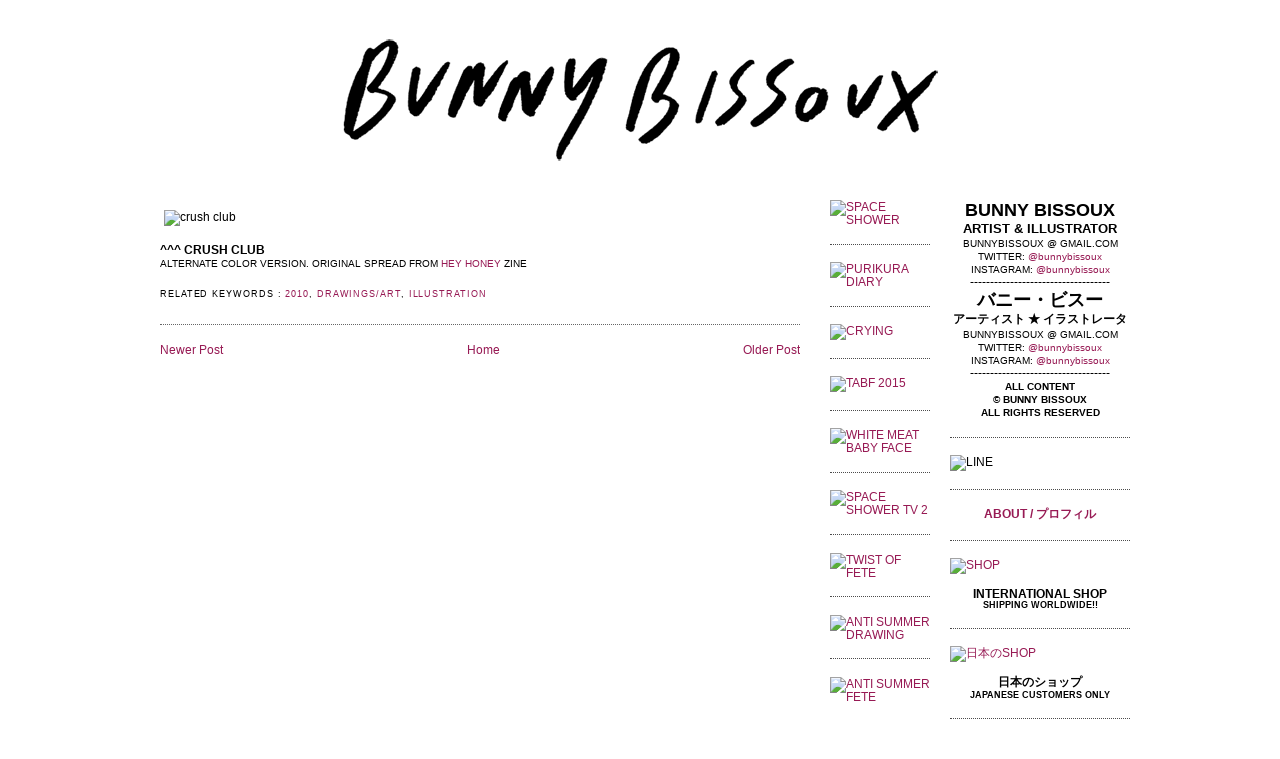

--- FILE ---
content_type: text/html; charset=UTF-8
request_url: http://www.bunnybissouxart.com/2010/10/crush-club-alternate-color-version.html
body_size: 11602
content:
<!DOCTYPE html>
<html xmlns='http://www.w3.org/1999/xhtml' xmlns:b='http://www.google.com/2005/gml/b' xmlns:data='http://www.google.com/2005/gml/data' xmlns:expr='http://www.google.com/2005/gml/expr'>
<head>
<link href='https://www.blogger.com/static/v1/widgets/55013136-widget_css_bundle.css' rel='stylesheet' type='text/css'/>
<meta content='text/html; charset=UTF-8' http-equiv='Content-Type'/>
<meta content='blogger' name='generator'/>
<link href='http://www.bunnybissouxart.com/favicon.ico' rel='icon' type='image/x-icon'/>
<link href='http://www.bunnybissouxart.com/2010/10/crush-club-alternate-color-version.html' rel='canonical'/>
<!--Can't find substitution for tag [blog.ieCssRetrofitLinks]-->
<link href='http://www.wonderleague.co.uk/cc.jpg' rel='image_src'/>
<meta content='http://www.bunnybissouxart.com/2010/10/crush-club-alternate-color-version.html' property='og:url'/>
<meta content='BUNNY BISSOUX ART' property='og:title'/>
<meta content='  ^^^ CRUSH CLUB  ALTERNATE COLOR VERSION. ORIGINAL SPREAD FROM HEY HONEY  ZINE' property='og:description'/>
<meta content='https://lh3.googleusercontent.com/blogger_img_proxy/AEn0k_uyMYefvNLr0yhVE7TeQAOt4y1YXbZg7wzS324_RoTANMvFtdONw5xdWF-SE9D1mABx3jPgfr5EVvs07ba-78Z8_OghezcDxQ=w1200-h630-p-k-no-nu' property='og:image'/>
<title>BUNNY BISSOUX ART</title>
<style id='page-skin-1' type='text/css'><!--
/*
-----------------------------------------------
Blogger Template Style
Name:		Minibox
Designer:	James William
URL:		www.2600degrees.com
Date:		26 May 2008
Based on:	Minima
By:			Douglas Bowman
Of:			www.stopdesign.com
----------------------------------------------- */
/* Variable definitions
====================
<Variable name="bgcolor" description="Page Background Color"
type="color" default="#135">
<Variable name="textcolor" description="Text Color"
type="color" default="#ccc">
<Variable name="linkcolor" description="Link Color"
type="color" default="#9bd">
<Variable name="pagetitlecolor" description="Title Color"
type="color" default="#eee">
<Variable name="descriptioncolor" description="Blog Description Color"
type="color" default="#79b">
<Variable name="titlecolor" description="Post Title Color"
type="color" default="#fc6">
<Variable name="bordercolor" description="Border Color"
type="color" default="#468">
<Variable name="sidebarcolor" description="Sidebar Title Color"
type="color" default="#579">
<Variable name="sidebartextcolor" description="Sidebar Text Color"
type="color" default="#ccc">
<Variable name="visitedlinkcolor" description="Visited Link Color"
type="color" default="#a7a">
<Variable name="bodyfont" description="Text Font"
type="font" default="normal normal 100% 'Trebuchet MS',Trebuchet,Verdana,Sans-serif">
<Variable name="headerfont" description="Sidebar Title Font"
type="font"
default="normal bold 78% 'Trebuchet MS',Trebuchet,Arial,Verdana,Sans-serif">
<Variable name="pagetitlefont" description="Blog Title Font"
type="font"
default="normal bold 200% 'Trebuchet MS',Trebuchet,Verdana,Sans-serif">
<Variable name="descriptionfont" description="Blog Description Font"
type="font"
default="normal normal 78% 'Trebuchet MS', Trebuchet, Verdana, Sans-serif">
<Variable name="postfooterfont" description="Post Footer Font"
type="font"
default="normal normal 78% 'Trebuchet MS', Trebuchet, Verdana, Sans-serif">
*/
#navbar {
height: 0px;
visibility: hidden;
display: none;
}
body {
background:#ffffff;
margin:0;
color:#000000;
font: x-small normal normal 90% 'Trebuchet MS',Trebuchet,Verdana,Sans-serif;
font-size/* */:/**/small;
font-size: /**/small;
text-align: center;
}
a:link {
color:#971A54;
text-decoration:none;
}
a:visited {
color:#6A143C;
text-decoration:none;
}
a:hover {
color:#4c4c4c;
text-decoration:underline;
}
a img {
border-width:0;
}
/* Header
-----------------------------------------------
*/
#header-wrapper {
width:978px;
margin:0 auto 10px;
}
#header-inner {
background-position: left;
margin-left: auto;
margin-right: auto;
}
#header {
margin: 5px;
text-align: left;
color:#000000;
}
#header h1 {
margin:5px 5px 0;
padding:15px 20px .25em;
line-height:1.2em;
text-transform:uppercase;
letter-spacing:.2em;
font: normal bold 200% 'Trebuchet MS',Trebuchet,Verdana,Sans-serif;
}
#header a {
color:#000000;
text-decoration:none;
}
#header a:hover {
color:#000000;
}
#header .description {
margin:0 5px 5px;
padding:0 20px 15px;
max-width:900px;
text-transform:uppercase;
letter-spacing:.2em;
line-height: 1.4em;
font: normal normal 78% 'Trebuchet MS', Trebuchet, Verdana, Sans-serif;
color: #000000;
}
#header img {
margin-left: auto;
margin-right: auto;
}
/* Outer-Wrapper
----------------------------------------------- */
#outer-wrapper {
width: 1000px;
margin: 0 auto;
padding: 10px 0px;
text-align: left;
font: normal normal 90% 'Trebuchet MS',Trebuchet,Verdana,Sans-serif;
}
#main-wrapper {
width: 640px;
margin: 0 10px 0;
}
#left-sidebar-wrapper {
width: 100px;
}
#right-sidebar-wrapper{
width: 180px;
}
#main-wrapper, #left-sidebar-wrapper, #right-sidebar-wrapper {
word-wrap: break-word; /* fix for long text breaking sidebar float in IE */
overflow: hidden;     /* fix for long non-text content breaking IE sidebar float */
}
#left-sidebar-wrapper, #main-wrapper {
float: left;
}
#right-sidebar-wrapper {
float: right;
}
.crosscol {
text-align: center;
margin: 10px;
}
/* Headings
----------------------------------------------- */
h2 {
margin:1.5em 0 .75em;
font:normal bold 78% 'Trebuchet MS',Trebuchet,Arial,Verdana,Sans-serif;
line-height: 1.4em;
text-transform:uppercase;
letter-spacing:.2em;
color:#000000;
}
/* Posts
-----------------------------------------------
*/
h2.date-header {
margin:1.5em 0 .5em;
}
.post-wrapper {
padding: 5px 10px;
}
.post {
margin:.5em 0 1.5em;
padding-bottom:1.5em;
border-bottom:1px dotted #666666
}
.post h3 {
margin:.25em 0 0;
padding:0 0 4px;
font-size:100%;
font-weight:normal;
line-height:1.4em;
color:#4c4c4c;
}
.post h3 a, .post h3 a:visited, .post h3 strong {
display:block;
text-decoration:none;
color:#4c4c4c;
font-weight:bold;
}
.post h3 strong, .post h3 a:hover {
color:#000000;
}
.post p {
margin:0 0 .75em;
line-height:1.6em;
}
.post-footer {
margin: .75em 0;
color:#000000;
text-transform:uppercase;
letter-spacing:.1em;
font: normal normal 78% 'Trebuchet MS', Trebuchet, Verdana, Sans-serif;
line-height: 1.4em;
}
.comment-link {
margin-left:.6em;
}
.post img {
padding:4px;
}
.post blockquote {
margin:1em 20px;
}
.post blockquote p {
margin:.75em 0;
}
/* Comments
----------------------------------------------- */
#comments h4 {
margin:1em 0;
font-weight: bold;
line-height: 1.4em;
text-transform:uppercase;
letter-spacing:.2em;
color: #000000;
}
#comments-block {
margin:1em 0 1.5em;
line-height:1.6em;
}
#comments-block .comment-author {
margin:.5em 0;
}
#comments-block .comment-body {
margin:.25em 0 0;
}
#comments-block .comment-footer {
margin:-.25em 0 2em;
line-height: 1.4em;
text-transform:uppercase;
letter-spacing:.1em;
}
#comments-block .comment-body p {
margin:0 0 .75em;
}
.deleted-comment {
font-style:italic;
color:gray;
}
.feed-links {
clear: both;
line-height: 2.5em;
}
#blog-pager-newer-link {
float: left;
}
#blog-pager-older-link {
float: right;
}
#blog-pager {
text-align: center;
}
/* Sidebar Content
----------------------------------------------- */
.left-sidebar-wrapper, .right-sidebar-wrapper  {
color: #999999;
line-height: 1.5em;
}
.sidebar {
padding: 5px 10px;
}
.sidebar ul {
list-style:none;
margin:0 0 0;
padding:0 0 0;
}
.sidebar li {
margin:0;
padding:0 0 .25em 15px;
text-indent:-15px;
line-height:1.5em;
}
.sidebar .widget, .main .widget {
border-bottom:1px dotted #4c4c4c;
margin:0 0 1.5em;
padding:0 0 1.5em;
}
.main .Blog {
border-bottom-width: 0;
}
/* Profile
----------------------------------------------- */
.profile-img {
float: left;
margin: 0 5px 5px 0;
padding: 4px;
}
.profile-data {
margin:0;
text-transform:uppercase;
letter-spacing:.1em;
font: normal normal 78% 'Trebuchet MS', Trebuchet, Verdana, Sans-serif;
color: #000000;
font-weight: bold;
line-height: 1.6em;
}
.profile-datablock {
margin:.5em 0 .5em;
}
.profile-textblock {
margin: 0.5em 0;
line-height: 1.6em;
}
.profile-link {
font: normal normal 78% 'Trebuchet MS', Trebuchet, Verdana, Sans-serif;
text-transform: uppercase;
letter-spacing: .1em;
}
/* Footer
----------------------------------------------- */
#footer {
width: 958px;
clear:both;
margin: 0 auto;
padding-top:15px;
line-height: 1.6em;
text-transform:uppercase;
letter-spacing:.1em;
text-align: center;
}
.fineprint {
font-size: 80%;
}
/** Page structure tweaks for layout editor wireframe */
body#layout #header {
margin-left: 0px;
margin-right: 0px;
}

--></style>
<link href='http://www.wonderleague.co.uk/aabbart/bk.png' rel='shortcut icon'/>
<link href='http://www.wonderleague.co.uk/aabbart/bk.png' rel='icon'/>
<link href='https://www.blogger.com/dyn-css/authorization.css?targetBlogID=4252818124536704917&amp;zx=4e46e838-b749-48ab-a604-45e86a7b07d5' media='none' onload='if(media!=&#39;all&#39;)media=&#39;all&#39;' rel='stylesheet'/><noscript><link href='https://www.blogger.com/dyn-css/authorization.css?targetBlogID=4252818124536704917&amp;zx=4e46e838-b749-48ab-a604-45e86a7b07d5' rel='stylesheet'/></noscript>
<meta name='google-adsense-platform-account' content='ca-host-pub-1556223355139109'/>
<meta name='google-adsense-platform-domain' content='blogspot.com'/>

</head>
<body>
<div class='navbar section' id='navbar'><div class='widget Navbar' data-version='1' id='Navbar1'><script type="text/javascript">
    function setAttributeOnload(object, attribute, val) {
      if(window.addEventListener) {
        window.addEventListener('load',
          function(){ object[attribute] = val; }, false);
      } else {
        window.attachEvent('onload', function(){ object[attribute] = val; });
      }
    }
  </script>
<div id="navbar-iframe-container"></div>
<script type="text/javascript" src="https://apis.google.com/js/platform.js"></script>
<script type="text/javascript">
      gapi.load("gapi.iframes:gapi.iframes.style.bubble", function() {
        if (gapi.iframes && gapi.iframes.getContext) {
          gapi.iframes.getContext().openChild({
              url: 'https://www.blogger.com/navbar/4252818124536704917?po\x3d2023328482195444346\x26origin\x3dhttp://www.bunnybissouxart.com',
              where: document.getElementById("navbar-iframe-container"),
              id: "navbar-iframe"
          });
        }
      });
    </script><script type="text/javascript">
(function() {
var script = document.createElement('script');
script.type = 'text/javascript';
script.src = '//pagead2.googlesyndication.com/pagead/js/google_top_exp.js';
var head = document.getElementsByTagName('head')[0];
if (head) {
head.appendChild(script);
}})();
</script>
</div></div>
<div id='outer-wrapper'><div id='wrap2'>
<!-- skip links for text browsers -->
<span id='skiplinks' style='display:none;'>
<a href='#main'>skip to main </a> |
<a href='#sidebar1'>skip to left sidebar</a>
<a href='#sidebar2'>skip to right sidebar</a>
</span>
<!-- start header-wrapper -->
<div id='header-wrapper'>
<div class='header section' id='header'><div class='widget Header' data-version='1' id='Header1'>
<div id='header-inner'>
<a href='http://www.bunnybissouxart.com/' style='display: block'>
<img alt='BUNNY BISSOUX ART' height='170px; ' id='Header1_headerimg' src='https://blogger.googleusercontent.com/img/b/R29vZ2xl/AVvXsEhkNeatUzu5WST1WQk6RgAcUFElQLFPOY4wbHBcKDn9iIEpCcTV8RgnTiqZFq4JTyRBGX5uY500-xdNQxR-1mnVX_KMAs6XXK7hYW3u9YhZI4wslTgvjmg39GwqY_Q3Cua0xi9kPm2NSLFR/s1600/bb-logo-2018.png' style='display: block' width='653px; '/>
</a>
</div>
</div></div>
</div>
<!-- end header-wrapper -->
<!-- start content-wrapper -->
<div id='content-wrapper'>
<!-- start crosscol-wrapper -->
<div id='crosscol-wrapper' style='crosscol'>
<div class='crosscol no-items section' id='crosscol'></div>
</div>
<!-- end crosscol-wrapper -->
<!-- start main-wrapper -->
<div class='post-wrapper' id='main-wrapper'>
<div class='main section' id='main'><div class='widget Blog' data-version='1' id='Blog1'>
<div class='blog-posts hfeed'>

          <div class="date-outer">
        

          <div class="date-posts">
        
<div class='post-outer'>
<div class='post hentry uncustomized-post-template' itemprop='blogPost' itemscope='itemscope' itemtype='http://schema.org/BlogPosting'>
<meta content='http://www.wonderleague.co.uk/cc.jpg' itemprop='image_url'/>
<meta content='4252818124536704917' itemprop='blogId'/>
<meta content='2023328482195444346' itemprop='postId'/>
<a name='2023328482195444346'></a>
<div class='post-header'>
<div class='post-header-line-1'></div>
</div>
<div class='post-body entry-content' id='post-body-2023328482195444346' itemprop='description articleBody'>
<img alt="crush club" src="http://www.wonderleague.co.uk/cc.jpg" /><br />
<br />
<b>^^^ CRUSH CLUB</b><br />
<span style="font-size: x-small;">ALTERNATE COLOR VERSION. ORIGINAL SPREAD FROM <a href="http://bunnybissouxart.blogspot.com/2010/09/test.html">HEY HONEY</a> ZINE</span>
<div style='clear: both;'></div>
</div>
<div class='post-footer'>
<div class='post-footer-line post-footer-line-1'>
<span class='post-author vcard'>
</span>
<span class='post-timestamp'>
</span>
<span class='post-comment-link'>
</span>
<span class='post-icons'>
</span>
<div class='post-share-buttons goog-inline-block'>
</div>
</div>
<div class='post-footer-line post-footer-line-2'>
<span class='post-labels'>
RELATED KEYWORDS :
<a href='http://www.bunnybissouxart.com/search/label/2010' rel='tag'>2010</a>,
<a href='http://www.bunnybissouxart.com/search/label/DRAWINGS%2FART' rel='tag'>DRAWINGS/ART</a>,
<a href='http://www.bunnybissouxart.com/search/label/ILLUSTRATION' rel='tag'>ILLUSTRATION</a>
</span>
</div>
<div class='post-footer-line post-footer-line-3'>
<span class='post-location'>
</span>
</div>
</div>
</div>
<div class='comments' id='comments'>
<a name='comments'></a>
</div>
</div>

        </div></div>
      
</div>
<div class='blog-pager' id='blog-pager'>
<span id='blog-pager-newer-link'>
<a class='blog-pager-newer-link' href='http://www.bunnybissouxart.com/2010/10/halloween-at-sweet-boutique-hand-cut.html' id='Blog1_blog-pager-newer-link' title='Newer Post'>Newer Post</a>
</span>
<span id='blog-pager-older-link'>
<a class='blog-pager-older-link' href='http://www.bunnybissouxart.com/2010/10/supersonic-festival-programme-feature.html' id='Blog1_blog-pager-older-link' title='Older Post'>Older Post</a>
</span>
<a class='home-link' href='http://www.bunnybissouxart.com/'>Home</a>
</div>
<div class='clear'></div>
<div class='post-feeds'>
</div>
</div></div>
</div>
<!-- end main-wrapper -->
<!-- start left-sidebar-wrapper -->
<div class='sidebar' id='left-sidebar-wrapper'>
<div class='sidebar1 section' id='sidebar1'><div class='widget HTML' data-version='1' id='HTML139'>
<div class='widget-content'>
<a href="http://www.bunnybissouxart.com/2015/12/space-shower-tv.html"><img src="http://www.wonderleague.co.uk/aabbart/ss_wall_3_thumb.jpg" alt="SPACE SHOWER" /></a>
</div>
<div class='clear'></div>
</div><div class='widget HTML' data-version='1' id='HTML136'>
<div class='widget-content'>
<a href="http://www.bunnybissouxart.com/2015/10/girlstrend-magazine-vol.html"><img src="http://www.wonderleague.co.uk/aabbart/GT_puri_thumb.jpg" alt="PURIKURA DIARY" /></a>
</div>
<div class='clear'></div>
</div><div class='widget HTML' data-version='1' id='HTML134'>
<div class='widget-content'>
<a href="http://www.bunnybissouxart.com/2015/10/timeout-tokyo-magazine-crying.html"><img src="http://www.wonderleague.co.uk/aabbart/to_crying_web_thumb.jpg" alt="CRYING" /></a>
</div>
<div class='clear'></div>
</div><div class='widget HTML' data-version='1' id='HTML135'>
<div class='widget-content'>
<a href="http://www.bunnybissouxart.com/2015/09/tokyo-art-book-fair-2015.html"><img src="http://www.wonderleague.co.uk/aabbart/tabf2015_thumb.jpg" alt="TABF 2015" /></a>
</div>
<div class='clear'></div>
</div><div class='widget HTML' data-version='1' id='HTML137'>
<div class='widget-content'>
<a href="http://www.bunnybissouxart.com/2015/09/white-meat-baby-face.html"><img src="http://www.wonderleague.co.uk/aabbart/wmbf_web_thumb.jpg" alt="WHITE MEAT BABY FACE" /></a>
</div>
<div class='clear'></div>
</div><div class='widget HTML' data-version='1' id='HTML133'>
<div class='widget-content'>
<a href="http://www.bunnybissouxart.com/2015/09/space-shower-tv.html"><img src="http://www.wonderleague.co.uk/aabbart/ss_wall_2_thumb.jpg" alt="SPACE SHOWER TV 2" /></a>
</div>
<div class='clear'></div>
</div><div class='widget HTML' data-version='1' id='HTML132'>
<div class='widget-content'>
<a href="http://www.bunnybissouxart.com/2015/08/twist-of-fete.html"><img src="http://www.wonderleague.co.uk/aabbart/twistoffete_thumb.jpg" alt="TWIST OF FETE" /></a>
</div>
<div class='clear'></div>
</div><div class='widget HTML' data-version='1' id='HTML131'>
<div class='widget-content'>
<a href="http://www.bunnybissouxart.com/2015/08/anti-summer-drawing.html"><img src="http://www.wonderleague.co.uk/aabbart/anti_s_draw3_thumb.jpg" alt="ANTI SUMMER DRAWING" /></a>
</div>
<div class='clear'></div>
</div><div class='widget HTML' data-version='1' id='HTML128'>
<div class='widget-content'>
<a href="http://www.bunnybissouxart.com/2015/11/anti-summer-fete.html"><img src="http://www.wonderleague.co.uk/aabbart/antisummerfete_thumb.jpg" alt="ANTI SUMMER FETE" /></a>
</div>
<div class='clear'></div>
</div><div class='widget HTML' data-version='1' id='HTML129'>
<div class='widget-content'>
<a href="http://www.bunnybissouxart.com/2015/07/crystal-palms-mall.html"><img src="http://www.wonderleague.co.uk/aabbart/crystalpalmsmall_thumb.jpg" alt="CRYSTAL PALMS MALL" /></a>
</div>
<div class='clear'></div>
</div><div class='widget HTML' data-version='1' id='HTML126'>
<div class='widget-content'>
<a href="http://www.bunnybissouxart.com/2015/07/sports-day.html"><img src="http://www.wonderleague.co.uk/aabbart/sportsday_thumb.jpg" alt="sportsday" /></a>
</div>
<div class='clear'></div>
</div><div class='widget HTML' data-version='1' id='HTML125'>
<div class='widget-content'>
<a href="http://www.bunnybissouxart.com/2015/08/summer-diary.html"><img src="http://www.wonderleague.co.uk/aabbart/sketch_sum15_thumb.jpg" alt="sketch summer" /></a>
</div>
<div class='clear'></div>
</div><div class='widget HTML' data-version='1' id='HTML123'>
<div class='widget-content'>
<a href="http://www.bunnybissouxart.com/2015/05/sleepover.html"><img src="http://www.wonderleague.co.uk/aabbart/sleepover_thumb.jpg" alt="sleepover" /></a>
</div>
<div class='clear'></div>
</div><div class='widget HTML' data-version='1' id='HTML119'>
<div class='widget-content'>
<a href="http://www.bunnybissouxart.com/2015/03/mystery-meat-man.html"><img src="http://www.wonderleague.co.uk/aabbart/banger_mm_thumb.jpg" alt="mystery meat banger" /></a>
</div>
<div class='clear'></div>
</div><div class='widget HTML' data-version='1' id='HTML118'>
<div class='widget-content'>
<a href="http://www.bunnybissouxart.com/2015/02/wrasslin-main-event.html"><img src="http://www.wonderleague.co.uk/aabbart/hp_wras_me_thumb.jpg" alt="main event" /></a>
</div>
<div class='clear'></div>
</div><div class='widget HTML' data-version='1' id='HTML117'>
<div class='widget-content'>
<a href="http://www.bunnybissouxart.com/2015/02/wrasslin-hodgepodge.html"><img src="http://www.wonderleague.co.uk/aabbart/hp_wras_thumb.jpg" alt="wrasslin hodgepodge" /></a>
</div>
<div class='clear'></div>
</div><div class='widget HTML' data-version='1' id='HTML120'>
<div class='widget-content'>
<a href="http://www.bunnybissouxart.com/2015/02/wrasslin-clubhouse.html"><img src="http://www.wonderleague.co.uk/aabbart/hp_wras_clubhouse_thumb.jpg" alt="clubhouse" /></a>
</div>
<div class='clear'></div>
</div><div class='widget HTML' data-version='1' id='HTML115'>
<div class='widget-content'>
<a href="http://www.bunnybissouxart.com/2014/11/papelook-winter-story.html"><img src="http://www.wonderleague.co.uk/aabbart/ppl_ws_thumb.jpg" alt="winter story" /></a>
</div>
<div class='clear'></div>
</div><div class='widget HTML' data-version='1' id='HTML114'>
<div class='widget-content'>
<a href="http://www.bunnybissouxart.com/2014/12/yen60summer.html"><img src="http://www.wonderleague.co.uk/aabbart/yen74_thumb.jpg" alt="yen issue 74" /></a>
</div>
<div class='clear'></div>
</div><div class='widget HTML' data-version='1' id='HTML113'>
<div class='widget-content'>
<a href="http://www.bunnybissouxart.com/2014/11/thank-you-ax-last-party-artwork-for.html"><img src="http://www.wonderleague.co.uk/aabbart/sl_ax_dvd_inside_thumb.jpg" alt="shakalabbits dvd" /></a>
</div>
<div class='clear'></div>
</div><div class='widget HTML' data-version='1' id='HTML112'>
<div class='widget-content'>
<a href="http://www.bunnybissouxart.com/2014/11/lazy-oaf-tokyo-takeover-tokyo-city.html"><img src="http://www.wonderleague.co.uk/aabbart/tokyo_detail_thumb.jpg" alt="lazy oaf tokyo" /></a>
</div>
<div class='clear'></div>
</div><div class='widget HTML' data-version='1' id='HTML111'>
<div class='widget-content'>
<a href="http://www.bunnybissouxart.com/2014/11/lazy-oaf-tokyo-takeover-sticker-set.html"><img src="http://www.wonderleague.co.uk/aabbart/lo_sticker_thumb.jpg" alt="lazy oaf stickers" /></a>
</div>
<div class='clear'></div>
</div><div class='widget HTML' data-version='1' id='HTML110'>
<div class='widget-content'>
<a href="http://www.bunnybissouxart.com/2014/11/thank-you-ax-last-party-cover-artwork.html"><img src="http://www.wonderleague.co.uk/aabbart/sl_ax_dvd_thumb.jpg" alt="thank you ax last party" /></a>
</div>
<div class='clear'></div>
</div><div class='widget HTML' data-version='1' id='HTML109'>
<div class='widget-content'>
<a href="http://www.bunnybissouxart.com/2014/10/papelook-mostly-ghostly.html"><img src="http://www.wonderleague.co.uk/aabbart/ppl_mg_thumb.jpg" alt="mostly ghostly" /></a>
</div>
<div class='clear'></div>
</div><div class='widget HTML' data-version='1' id='HTML103'>
<div class='widget-content'>
<a href="http://www.bunnybissouxart.com/2014/08/members-of-nwo-illustration-for.html"><img src="http://www.wonderleague.co.uk/aabbart/ssp_nwo_thumb.jpg" alt="shooting star nwo" /></a>
</div>
<div class='clear'></div>
</div><div class='widget HTML' data-version='1' id='HTML108'>
<div class='widget-content'>
<a href="http://www.bunnybissouxart.com/2014/09/2-purikura-hontou-vol_22.html"><img src="http://www.wonderleague.co.uk/aabbart/ph2_thumb.jpg" alt="purikura hontou 2" /></a>
</div>
<div class='clear'></div>
</div><div class='widget HTML' data-version='1' id='HTML107'>
<div class='widget-content'>
<a href="http://www.bunnybissouxart.com/2014/09/stickers.html"><img src="http://www.wonderleague.co.uk/aabbart/bbsticker_thumb.jpg" alt="stickers" /></a>
</div>
<div class='clear'></div>
</div><div class='widget HTML' data-version='1' id='HTML106'>
<div class='widget-content'>
<a href="http://www.bunnybissouxart.com/2014/09/tokyo-art-book-fair-2014-19-21.html"><img src="http://www.wonderleague.co.uk/aabbart/tabf_14_thumb.jpg" alt="tokyo art book fair 2014" /></a>
</div>
<div class='clear'></div>
</div><div class='widget HTML' data-version='1' id='HTML105'>
<div class='widget-content'>
<a href="http://www.bunnybissouxart.com/2014/09/diary-letter-set-handmade-letter-sets-6.html"><img src="http://www.wonderleague.co.uk/aabbart/letter_thumb.jpg" alt="letterset" /></a>
</div>
<div class='clear'></div>
</div><div class='widget HTML' data-version='1' id='HTML104'>
<div class='widget-content'>
<a href="http://www.bunnybissouxart.com/2014/09/2-purikura-hontou-vol.html"><img src="http://www.wonderleague.co.uk/aabbart/ph2poster_thumb.jpg" alt="purikura hontou 2 poster" /></a>
</div>
<div class='clear'></div>
</div><div class='widget HTML' data-version='1' id='HTML95'>
<div class='widget-content'>
<a href="http://www.bunnybissouxart.com/2014/08/shakalabbits-goods.html"><img src="http://www.wonderleague.co.uk/aabbart/shaka_torihada_thumb.jpg" alt="shakalabbits torihada" /></a>
</div>
<div class='clear'></div>
</div><div class='widget HTML' data-version='1' id='HTML93'>
<div class='widget-content'>
<a href="http://www.bunnybissouxart.com/2014/08/j-pop-feature-illustrations-and-design.html"><img src="http://www.wonderleague.co.uk/aabbart/jpop405_thumb.jpg" alt="JPOP 405" /></a>
</div>
<div class='clear'></div>
</div><div class='widget HTML' data-version='1' id='HTML92'>
<div class='widget-content'>
<a href="http://www.bunnybissouxart.com/2014/05/shakalabbits-concert-goods-shakalabbits.html"><img src="http://www.wonderleague.co.uk/aabbart/shaka_goods_thumb.jpg" alt="SHAKALABBITS GOODS" /></a>
</div>
<div class='clear'></div>
</div><div class='widget HTML' data-version='1' id='HTML91'>
<div class='widget-content'>
<a href="http://www.bunnybissouxart.com/2014/05/in-dreams.html"><img src="http://www.wonderleague.co.uk/aabbart/pl_id_thumb.jpg" alt="PAPELOOK IN DREAMS" /></a>
</div>
<div class='clear'></div>
</div><div class='widget HTML' data-version='1' id='HTML89'>
<div class='widget-content'>
<a href="http://www.bunnybissouxart.com/2014/04/blitz-comic-comic-strip-created-for.html"><img src="http://www.wonderleague.co.uk/aabbart/blitz_thumb.jpg" alt="BLITZ COMIC" /></a>
</div>
<div class='clear'></div>
</div><div class='widget HTML' data-version='1' id='HTML88'>
<div class='widget-content'>
<a href="http://www.bunnybissouxart.com/2014/04/bunny-bissouxs-guide-to-purikura.html"><img src="http://www.wonderleague.co.uk/aabbart/lo_pk_thumb.jpg" alt="LAZY OAF MAGAZINE" /></a>
</div>
<div class='clear'></div>
</div><div class='widget HTML' data-version='1' id='HTML87'>
<div class='widget-content'>
<a href="http://www.bunnybissouxart.com/2014/04/yankee-nichokenju-ibushi-kota.html"><img src="http://www.wonderleague.co.uk/aabbart/salt_thumb.jpg" alt="SALT ZINE" /></a>
</div>
<div class='clear'></div>
</div><div class='widget HTML' data-version='1' id='HTML86'>
<div class='widget-content'>
<a href="http://www.bunnybissouxart.com/2014/04/yendailyrituals.html"><img src="http://www.wonderleague.co.uk/aabbart/yen_dr_thumb.jpg" alt="YEN DAILY RITUALS" /></a>
</div>
<div class='clear'></div>
</div><div class='widget HTML' data-version='1' id='HTML85'>
<div class='widget-content'>
<a href="http://www.bunnybissouxart.com/2014/03/shakalabbits-cd-artwork-album-artwork.html"><img src="http://www.wonderleague.co.uk/aabbart/sl_cover_thumb.jpg" alt="SHAKALABBITS CD COVER" /></a>
</div>
<div class='clear'></div>
</div><div class='widget HTML' data-version='1' id='HTML83'>
<div class='widget-content'>
<a href="http://www.bunnybissouxart.com/2014/02/girls-trend-i-p-full-illustration-detail.html"><img src="http://www.wonderleague.co.uk/aabbart/ihp_thumb.jpg" alt="GIRLS TREND - I &#9829; P " /></a>
</div>
<div class='clear'></div>
</div><div class='widget HTML' data-version='1' id='HTML82'>
<div class='widget-content'>
<a href="http://www.bunnybissouxart.com/2013/09/purikura-hontou-zine-56-pages-b6-size.html"><img src="http://www.wonderleague.co.uk/aabbart/pp_phthumb.jpg" alt="PURIKURA HONTOU" /></a>
</div>
<div class='clear'></div>
</div><div class='widget HTML' data-version='1' id='HTML80'>
<div class='widget-content'>
<a href="http://www.bunnybissouxart.com/2013/09/tokyo-art-book-fair-2013-21-23.html"><img src="http://www.wonderleague.co.uk/aabbart/tab13_thumb.jpg" alt="TOKYO ART BOOK FAIR 2013" /></a>
</div>
<div class='clear'></div>
</div><div class='widget HTML' data-version='1' id='HTML81'>
<div class='widget-content'>
<a href="http://www.bunnybissouxart.com/2013/11/pages-purikura-hontou-zine-56-pages-b6.html"><img src="http://www.wonderleague.co.uk/aabbart/pp_ph_spread_thumb.jpg" alt="PURIKURA HONTOU" /></a>
</div>
<div class='clear'></div>
</div><div class='widget HTML' data-version='1' id='HTML74'>
<div class='widget-content'>
<a href="http://www.bunnybissouxart.com/2013/04/jungle-penmarker-on-paper-a1a0-offsize_2.html"><img src="http://www.wonderleague.co.uk/aabbart/house_web_thumb.jpg" alt="HOUSE" /></a>
</div>
<div class='clear'></div>
</div><div class='widget HTML' data-version='1' id='HTML78'>
<div class='widget-content'>
<a href="http://www.bunnybissouxart.com/2013/02/decemeberdiary.html"><img src="http://www.wonderleague.co.uk/aabbart/didec_thumb.jpg" alt="DECEMBER DIARY" /></a>
</div>
<div class='clear'></div>
</div><div class='widget HTML' data-version='1' id='HTML76'>
<div class='widget-content'>
<a href="http://www.bunnybissouxart.com/2013/01/new-years-eve-kohaku-live-drawing.html"><img src="http://www.wonderleague.co.uk/aabbart/kohaku_thumb.jpg" alt="KOHAKU LIVE DRAWING" /></a>
</div>
<div class='clear'></div>
</div><div class='widget HTML' data-version='1' id='HTML79'>
<div class='widget-content'>
<a href="http://www.bunnybissouxart.com/2013/09/powder-pink-magic-zine-zine-exhibition.html"><img src="http://www.wonderleague.co.uk/aabbart/ppm_zi_thumb.jpg" alt="POWDER PINK MAGIC ZINE" /></a>
</div>
<div class='clear'></div>
</div><div class='widget HTML' data-version='1' id='HTML72'>
<div class='widget-content'>
<a href="http://www.bunnybissouxart.com/2012/10/celebrating-10-years-of-supersonic.html"><img src="http://www.wonderleague.co.uk/aabbart/ss_w3_thumb.jpg" alt="SUPERSONIC WELL WISHES THUMBNAIL" /></a>
</div>
<div class='clear'></div>
</div><div class='widget HTML' data-version='1' id='HTML71'>
<div class='widget-content'>
<a href="http://www.bunnybissouxart.com/2012/10/beorn-mund-contribution-for-outcrowd.html"><img src="http://www.wonderleague.co.uk/aabbart/beronmund2_thumb.jpg" alt="BEORNMUND THUMBNAIL" /></a>
</div>
<div class='clear'></div>
</div><div class='widget HTML' data-version='1' id='HTML68'>
<div class='widget-content'>
<a href="http://www.bunnybissouxart.com/2012/09/key-bored-pen-on-paper.html"><img src="http://www.wonderleague.co.uk/aabbart/ppm1_thumb.jpg" alt="KEYBORED" /></a>
</div>
<div class='clear'></div>
</div><div class='widget HTML' data-version='1' id='HTML67'>
<div class='widget-content'>
<a href="http://www.bunnybissouxart.com/2012/09/click-below-for-full-wall-view-powder.html"><img src="http://www.wonderleague.co.uk/aabbart/wall2_thumb.jpg" alt="PPM WALL THUMBNAIL" /></a>
</div>
<div class='clear'></div>
</div><div class='widget HTML' data-version='1' id='HTML63'>
<div class='widget-content'>
<a href="http://www.bunnybissouxart.com/2012/09/businesscard.html"><img src="http://www.wonderleague.co.uk/aabbart/buscard_thumb.jpg" alt="BUSINESS CARD THUMBNAIL" /></a>
</div>
<div class='clear'></div>
</div><div class='widget HTML' data-version='1' id='HTML73'>
<div class='widget-content'>
<a href="http://www.bunnybissouxart.com/2012/09/realwitches.html"><img src="http://www.wonderleague.co.uk/aabbart/rwdwb640_thumb.jpg" alt="REAL WITCHES DONT WEAR THUMBNAIL" /></a>
</div>
<div class='clear'></div>
</div><div class='widget HTML' data-version='1' id='HTML66'>
<div class='widget-content'>
<a href="http://www.bunnybissouxart.com/2012/09/powder-pink-magic-opening-party-opening.html"><img src="http://www.wonderleague.co.uk/aabbart/ppmop1_thumb.jpg" alt="PPM OPENING PARTY THUMBNAIL" /></a>
</div>
<div class='clear'></div>
</div><div class='widget HTML' data-version='1' id='HTML65'>
<div class='widget-content'>
<a href="http://www.bunnybissouxart.com/2012/09/various-1-pen-on-paper.html"><img src="http://www.wonderleague.co.uk/aabbart/ppp1_thumb.jpg" alt="PPM DRAWING THUMBNAIL" /></a>
</div>
<div class='clear'></div>
</div><div class='widget HTML' data-version='1' id='HTML64'>
<div class='widget-content'>
<a href="http://www.bunnybissouxart.com/2012/08/powder-pink-magic-solo-exhibition-at.html"><img src="http://www.wonderleague.co.uk/aabbart/ppe_thumb.jpg" alt="PPM EXHIBITION THUMBNAIL" /></a>
</div>
<div class='clear'></div>
</div><div class='widget HTML' data-version='1' id='HTML60'>
<div class='widget-content'>
<a href="http://www.bunnybissouxart.com/2012/08/powderpinkmagicflyer.html"><img src="http://www.wonderleague.co.uk/aabbart/ppmflyerthumb.jpg" alt="PPM THUMBNAIL" /></a>
</div>
<div class='clear'></div>
</div><div class='widget HTML' data-version='1' id='HTML61'>
<div class='widget-content'>
<a href="http://www.bunnybissouxart.com/2012/07/powderpinkmagicflyer.html"><img src="http://www.wonderleague.co.uk/aabbart/haloosethumb.jpg" alt="HANG LOOSE THUMBNAIL" /></a>
</div>
<div class='clear'></div>
</div><div class='widget HTML' data-version='1' id='HTML59'>
<div class='widget-content'>
<a href="http://www.bunnybissouxart.com/2012/01/cry-animated-gif.html"><img src="http://www.wonderleague.co.uk/aabbart/crythumb.jpg" alt="CRY THUMBNAIL" /></a>
</div>
<div class='clear'></div>
</div><div class='widget HTML' data-version='1' id='HTML58'>
<div class='widget-content'>
<a href="http://www.bunnybissouxart.com/2011/07/keito-originally-printed-in-ikemen.html"><img src="http://www.wonderleague.co.uk/aabbart/jj2ike2thumb.jpg" alt="KEITO" /></a>
</div>
<div class='clear'></div>
</div><div class='widget HTML' data-version='1' id='HTML52'>
<div class='widget-content'>
<a href="http://www.bunnybissouxart.com/2011/06/home-of-metal-family-tree-wall-size.html"><img src="http://www.wonderleague.co.uk/aabbart/hhom_thumb.jpg" alt="HOM EXHIBIT THUMBNAIL" /></a>
</div>
<div class='clear'></div>
</div><div class='widget HTML' data-version='1' id='HTML48'>
<div class='widget-content'>
<a href="http://www.bunnybissouxart.com/2011/03/birmingham-zine-festival-logo-identity.html"><img src="http://www.wonderleague.co.uk/aabbart/bzfthumb.jpg" alt="ZINE FEST THUMBNAIL" /></a>
</div>
<div class='clear'></div>
</div><div class='widget HTML' data-version='1' id='HTML47'>
<div class='widget-content'>
<a href="http://www.bunnybissouxart.com/2011/03/get-puppy-smart-puppies-2-handmade.html"><img src="http://www.wonderleague.co.uk/aabbart/gpsthumb.jpg" alt="PUPPY" /></a>
</div>
<div class='clear'></div>
</div><div class='widget HTML' data-version='1' id='HTML46'>
<div class='widget-content'>
<a href="http://www.bunnybissouxart.com/2010/12/sega-crushes-produced-for-another.html"><img src="http://www.wonderleague.co.uk/aabbart/scthumb.jpg" alt="SEGA CRUSHES THUMBNAIL" /></a>
</div>
<div class='clear'></div>
</div><div class='widget HTML' data-version='1' id='HTML45'>
<div class='widget-content'>
<a href="http://www.bunnybissouxart.com/2010/11/kittys-room-happy-birthday-to-very-very.html"><img src="http://www.wonderleague.co.uk/aabbart/krthumb.jpg" alt="KITTY'S ROOM THUMBNAIL" /></a>
</div>
<div class='clear'></div>
</div><div class='widget HTML' data-version='1' id='HTML44'>
<div class='widget-content'>
<a href="http://www.bunnybissouxart.com/2010/11/pool-ghoul-belated-happy-halloween-2010.html"><img src="http://www.wonderleague.co.uk/aabbart/pgthumb.jpg" alt="POOL GHOUL THUMBNAIL" /></a>
</div>
<div class='clear'></div>
</div><div class='widget HTML' data-version='1' id='HTML43'>
<div class='widget-content'>
<a href="http://www.bunnybissouxart.com/2010/10/crush-club-alternate-color-version.html"><img src="http://www.wonderleague.co.uk/ccthumb.jpg" alt="CRUSH CLUB THUMBNAIL" /></a>
</div>
<div class='clear'></div>
</div><div class='widget HTML' data-version='1' id='HTML42'>
<div class='widget-content'>
<a href="http://www.bunnybissouxart.com/2010/10/supersonic-t-shirt-2010-supersonic.html"><img src="http://www.wonderleague.co.uk/aabbart/sssthumb.jpg" alt="SUPERSONIC SHIRT THUMBNAIL" /></a>
</div>
<div class='clear'></div>
</div><div class='widget HTML' data-version='1' id='HTML26'>
<div class='widget-content'>
<a href="http://www.bunnybissouxart.com/2010/08/secret-handshake-artwork-artwork-motifs.html"><img src="http://www.wonderleague.co.uk/aabbart/nadthumb.jpg" alt="NIGHT &amp; DAY THUMBNAIL" /></a>
</div>
<div class='clear'></div>
</div><div class='widget HTML' data-version='1' id='HTML28'>
<div class='widget-content'>
<a href="http://www.bunnybissouxart.com/2010/01/wrestling-drawn-live-drawn-in-real-time.html"><img src="http://www.wonderleague.co.uk/aabbart/ppvthumb.jpg" alt="/WRESTLING DRAWN THUMBNAIL" /></a>
</div>
<div class='clear'></div>
</div><div class='widget HTML' data-version='1' id='HTML31'>
<div class='widget-content'>
<a href="http://www.bunnybissouxart.com/2010/01/pet-show-set-part-of-pet-show.html"><img src="http://www.wonderleague.co.uk/aabbart/pspthumb.jpg" alt="/PET SHOW THUMBNAIL" /></a>
</div>
<div class='clear'></div>
</div><div class='widget HTML' data-version='1' id='HTML5'>
<div class='widget-content'>
<a href="http://bunnybissouxart.blogspot.com/2010/01/corpse-paint-creatures-a2-sized.html"><img src="http://www.wonderleague.co.uk/aabbart/corpsthumb.jpg" alt="CORPSEPRINT THUMBNAIL" /></a>
</div>
<div class='clear'></div>
</div><div class='widget HTML' data-version='1' id='HTML17'>
<div class='widget-content'>
<a href="http://www.bunnybissouxart.com/2010/01/home-of-metal-map-commissioned-by.html"><img src="http://www.wonderleague.co.uk/aabbart/homthumb.jpg" alt="HOME OF METAL THUMBNAIL" /></a>
</div>
<div class='clear'></div>
</div><div class='widget HTML' data-version='1' id='HTML27'>
<div class='widget-content'>
<a href="http://www.bunnybissouxart.com/2010/01/wrestling-heavyweight-champions-poster.html"><img src="http://www.wonderleague.co.uk/aabbart/wrsthumb.jpg" alt="HEAVYWEIGHT CHAMPS THUMBNAIL" /></a>
</div>
<div class='clear'></div>
</div><div class='widget HTML' data-version='1' id='HTML9'>
<div class='widget-content'>
<a href="http://bunnybissouxart.blogspot.com/2010/01/altzombie-jezus-srchttpwww.html"><img src="http://www.wonderleague.co.uk/aabbart/tullythumb.jpg" alt="/TULLY THUMBNAIL" /></a>
</div>
<div class='clear'></div>
</div><div class='widget HTML' data-version='1' id='HTML23'>
<div class='widget-content'>
<a href="http://www.bunnybissouxart.com/2010/01/map-of-hair-metal-map-charts-movement.html"><img src="http://www.wonderleague.co.uk/aabbart/mmthumb.jpg" alt="MAP OF HAIR METAL THUMBNAIL" /></a>
</div>
<div class='clear'></div>
</div><div class='widget HTML' data-version='1' id='HTML12'>
<div class='widget-content'>
<a href="http://www.bunnybissouxart.com/2010/01/ravishing-rick-rude.html"><img src="http://www.wonderleague.co.uk/aabbart/rickthumb.jpg" alt="RICK RUDE THUMBNAIL" /></a>
</div>
<div class='clear'></div>
</div></div>
</div>
<!-- spacer for skins that want sidebar and main to be the same height-->
<!-- end left-sidebar-wrapper -->
<!-- start right-sidebar-wrapper -->
<div class='sidebar' id='right-sidebar-wrapper'>
<div class='sidebar2 section' id='sidebar2'><div class='widget HTML' data-version='1' id='HTML6'>
<div class='widget-content'>
<div style="text-align: center;"><span style="font-weight: bold;font-size:large;">BUNNY BISSOUX</span><span =""  style="font-size:small;"><br /></span><span style="font-weight: bold;font-size:small;">ARTIST &amp; ILLUSTRATOR</span><br />
<span style="font-size:x-small;">BUNNYBISSOUX @ GMAIL.COM</span><br /><span style="font-size:x-small;">TWITTER:</span><span style="font-size:x-small;color:black;"> <a href="http://www.twitter.com/bunnybissoux" target="_blank">@bunnybissoux</a></span><br />
<span style="font-size:x-small;">INSTAGRAM:</span><span style="font-size:x-small;color:black;"> <a href="http://www.instagram.com/bunnybissoux" target="_blank">@bunnybissoux</a></span><br />-----------------------------------<br />
<div style="text-align: center;"><span style="font-weight: bold;font-size:large;">バニー&#12539;ビスー</span><span =""  style="font-size:small;"><br /></span><span style="font-weight: bold;font-size:xsmall;">アーティスト &#9733; イラストレータ</span><br />
<span style="font-size:x-small;">BUNNYBISSOUX @ GMAIL.COM</span><br /><span style="font-size:x-small;">TWITTER:</span><span style="font-size:x-small;color:black;"> <a href="http://www.twitter.com/bunnybissoux" target="_blank">@bunnybissoux</a></span><br />
<span style="font-size:x-small;">INSTAGRAM:</span><span style="font-size:x-small;color:black;"> <a href="http://www.instagram.com/bunnybissoux" target="_blank">@bunnybissoux</a></span><br />-----------------------------------<br /><span =""  style="font-size:x-small;"><b>ALL CONTENT</b></span><br /><span =""  style="font-size:x-small;"><b>&#169; BUNNY BISSOUX</b></span></div><div style="text-align: center;"><span =""   style=";font-size:x-small;"><b><span>ALL RIGHTS RESERVED</span></b></span><span =""    style="font-family:&quot;;font-size:x-small;color:black;"><b> </b></span></div></div>
</div>
<div class='clear'></div>
</div><div class='widget HTML' data-version='1' id='HTML38'>
<div class='widget-content'>
<img src="http://www.wonderleague.co.uk/aabbart/line.jpg" alt="LINE" />
</div>
<div class='clear'></div>
</div><div class='widget HTML' data-version='1' id='HTML39'>
<div class='widget-content'>
<center style="font-weight: bold; color: rgb(0, 0, 0);"><a href="http://www.bunnybissouxart.com/1996/02/bunnybio.html">ABOUT / プロフィル</a></center>
</div>
<div class='clear'></div>
</div><div class='widget HTML' data-version='1' id='HTML41'>
<div class='widget-content'>
<a href="http://www.bunnybissoux.bigcartel.com/" target="blank"><img alt="SHOP" src="http://www.wonderleague.co.uk/aabbart/wsn_shop.jpg" / /></a><br /><br /><center style="color: rgb(0 , 0 , 0); font-weight: bold;">INTERNATIONAL SHOP</center><center style="color: rgb(0 , 0 , 0); font-weight: bold; font-size: xx-small ">SHIPPING WORLDWIDE!!</center>
</div>
<div class='clear'></div>
</div><div class='widget HTML' data-version='1' id='HTML140'>
<div class='widget-content'>
<a href="http://www.bunnybissoux.thebase.in/" target="blank"><img alt="日本のSHOP" src="http://www.wonderleague.co.uk/aabbart/wsn_japshop.jpg" / /></a><br /><br /><center style="color: rgb(0 , 0 , 0); font-weight: bold;">日本のショップ</center><center style="color: rgb(0 , 0 , 0); font-weight: bold; font-size: xx-small  ">JAPANESE CUSTOMERS ONLY</center>
</div>
<div class='clear'></div>
</div><div class='widget HTML' data-version='1' id='HTML141'>
<div class='widget-content'>
<a href="https://www.instagram.com/bunnybissoux" target="blank"><img src="http://www.wonderleague.co.uk/aabbart/wsn_insta.jpg" alt="INSTAGRAM" /></a>

<center style="font-weight: bold; color: rgb(0, 0, 0);">インスタグラム</center>
</div>
<div class='clear'></div>
</div><div class='widget HTML' data-version='1' id='HTML142'>
<div class='widget-content'>
<a href="https://www.twitter.com/bunnybissoux" target="blank"><img src="http://www.wonderleague.co.uk/aabbart/wsn_twitter.jpg" alt="TWITTER" /></a>

<center style="font-weight: bold; color: rgb(0, 0, 0);">ツイッター</center>
</div>
<div class='clear'></div>
</div><div class='widget HTML' data-version='1' id='HTML144'>
<div class='widget-content'>
<img src="http://www.wonderleague.co.uk/aabbart/line.jpg" alt="LINE" />
</div>
<div class='clear'></div>
</div>
<div class='widget HTML' data-version='1' id='HTML130'>
<div class='widget-content'>
<a href="http://www.bunnybissouxart.com/2015/08/anti-summer-goods.html"><img src="http://www.wonderleague.co.uk/aabbart/antisummergoods1_big_thumb.jpg" alt="ANTI SUMMER GOODS" /></a>
</div>
<div class='clear'></div>
</div><div class='widget HTML' data-version='1' id='HTML127'>
<div class='widget-content'>
<a href="http://www.bunnybissouxart.com/2015/07/sports-day.html"><img src="http://www.wonderleague.co.uk/aabbart/sportsday_big_thumb.jpg" alt="SPORTSDAY" /></a>
</div>
<div class='clear'></div>
</div><div class='widget HTML' data-version='1' id='HTML124'>
<div class='widget-content'>
<a href="http://www.bunnybissouxart.com/2015/06/supersonic-2015.html"><img src="http://www.wonderleague.co.uk/aabbart/supersonic15_big_thumb.jpg" alt="SUPERSONIC 2015" /></a>
</div>
<div class='clear'></div>
</div><div class='widget HTML' data-version='1' id='HTML122'>
<div class='widget-content'>
<a href="http://www.bunnybissouxart.com/2015/05/space-shower-tv.html"><img src="http://www.wonderleague.co.uk/aabbart/ss_wall_1_big_thumb.jpg" alt="SPACE SHOWER" /></a>
</div>
<div class='clear'></div>
</div><div class='widget HTML' data-version='1' id='HTML121'>
<div class='widget-content'>
<a href="http://www.bunnybissouxart.com/2015/05/the-throttle.html"><img src="http://www.wonderleague.co.uk/aabbart/throttle_full_big_thumb.jpg" alt="THROTTLE" /></a>
</div>
<div class='clear'></div>
</div><div class='widget HTML' data-version='1' id='HTML116'>
<div class='widget-content'>
<a href="http://www.bunnybissouxart.com/2014/11/thank-you-ax-last-party-artwork-for.html"><img src="http://www.wonderleague.co.uk/aabbart/sl_ax_dvd_inside_bigthumb.jpg" alt="shakalabbits dvd" /></a>
</div>
<div class='clear'></div>
</div><div class='widget HTML' data-version='1' id='HTML94'>
<div class='widget-content'>
<a href="http://www.bunnybissouxart.com/2014/08/ymo-momoe-yamaguchi-illustration.html"><img src="http://www.wonderleague.co.uk/aabbart/jpop_ymo_big_thumb.jpg" alt="YMO" /></a>
</div>
<div class='clear'></div>
</div><div class='widget HTML' data-version='1' id='HTML98'>
<div class='widget-content'>
<a href="http://www.bunnybissouxart.com/2014/06/springdiary.html"><img src="http://www.wonderleague.co.uk/aabbart/diary_jun_big_thumb.jpg" alt="SPRING DIARY" /></a>
</div>
<div class='clear'></div>
</div><div class='widget HTML' data-version='1' id='HTML102'>
<div class='widget-content'>
<a href="http://www.bunnybissouxart.com/2014/03/shakalabbits-cd-artwork-album-artwork.html"><img src="http://www.wonderleague.co.uk/aabbart/sl_cd_big_thumb.jpg" alt="SHAKALABBITS CD" /></a>
</div>
<div class='clear'></div>
</div><div class='widget HTML' data-version='1' id='HTML99'>
<div class='widget-content'>
<a href="http://www.bunnybissouxart.com/2014/04/yendailyrituals.html"><img src="http://www.wonderleague.co.uk/aabbart/yen_dr_big_thumb.jpg" alt="YEN KEROUAC" /></a>
</div>
<div class='clear'></div>
</div><div class='widget HTML' data-version='1' id='HTML96'>
<div class='widget-content'>
<a href="http://www.bunnybissouxart.com/2014/02/girls-trend-i-p-full-illustration-detail.html"><img src="http://www.wonderleague.co.uk/aabbart/gt_ihp_big_thumb.jpg" alt="GIRLS TREND" /></a>
</div>
<div class='clear'></div>
</div><div class='widget HTML' data-version='1' id='HTML101'>
<div class='widget-content'>
<a href="http://www.bunnybissouxart.com/2013/09/purikura-hontou-zine-56-pages-b6-size.html"><img src="http://www.wonderleague.co.uk/aabbart/pp_ph_big_thumb.jpg" alt="PURIKURA HONTOU" /></a>
</div>
<div class='clear'></div>
</div><div class='widget HTML' data-version='1' id='HTML100'>
<div class='widget-content'>
<a href="http://www.bunnybissouxart.com/2013/10/what-to-see-and-do.html"><img src="http://www.wonderleague.co.uk/aabbart/yen_mask_big_thumb.jpg" alt="YEN ILLUSTRATIONS" /></a>
</div>
<div class='clear'></div>
</div><div class='widget HTML' data-version='1' id='HTML97'>
<div class='widget-content'>
<a href="http://www.bunnybissouxart.com/2013/09/tokyo-art-book-fair-2013-21-23.html"><img src="http://www.wonderleague.co.uk/aabbart/tab_big_thumb.jpg" alt="TOKYO ART BOOK FAIR 2013" /></a>
</div>
<div class='clear'></div>
</div><div class='widget HTML' data-version='1' id='HTML1'>
<div class='widget-content'>
<a href="http://www.bunnybissouxart.com/search/label/DRAWINGS%2FART"><img src="http://www.wonderleague.co.uk/aabbart/menu1.jpg" alt="/DRAWINGS" /></a>

<center style="font-weight: bold; color: rgb(0, 0, 0);">ドローイング&#65295;アート</center>
</div>
<div class='clear'></div>
</div><div class='widget HTML' data-version='1' id='HTML2'>
<div class='widget-content'>
<a href="http://www.bunnybissouxart.com/search/label/COMMERCIAL"><img src="http://www.wonderleague.co.uk/aabbart/menu2.jpg" alt="COMMERCIAL" /></a>
<br style="font-weight: bold; color: rgb(0, 0, 0);" /><center style="font-weight: bold; color: rgb(0, 0, 0);">コマーシャルワーク</center>
</div>
<div class='clear'></div>
</div><div class='widget HTML' data-version='1' id='HTML4'>
<div class='widget-content'>
<a href="http://www.bunnybissouxart.com/search/label/FABRIC%2FSEWN"><img src="http://www.wonderleague.co.uk/aabbart/menu3.jpg" alt="SEWN" /></a>

<center style="font-weight: bold; color: rgb(0, 0, 0);">コスチューム&#65295;ソーイング</center>
</div>
<div class='clear'></div>
</div><div class='widget HTML' data-version='1' id='HTML34'>
<div class='widget-content'>
<a href="http://www.bunnybissouxart.com/search/label/BOOKS%2FZINES"><img src="http://www.wonderleague.co.uk/aabbart/menu4.jpg" alt="ZINES" /></a>

<center style="font-weight: bold; color: rgb(0, 0, 0);">書籍&#65295;ジーン</center>
</div>
<div class='clear'></div>
</div><div class='widget HTML' data-version='1' id='HTML35'>
<div class='widget-content'>
<a href="http://www.bunnybissouxart.com/search/label/MISCELLANEOUS"><img src="http://www.wonderleague.co.uk/aabbart/menu5.jpg" alt="MISCELLANEOUS" /></a>
<br style="font-weight: bold; color: rgb(0, 0, 0);" /><center style="font-weight: bold; color: rgb(0, 0, 0);">雑&#65295;ミクスト</center>
</div>
<div class='clear'></div>
</div><div class='widget HTML' data-version='1' id='HTML36'>
<div class='widget-content'>
<a href="http://www.bunnybissouxart.com/search/label/EXHIBITIONS"><img src="http://www.wonderleague.co.uk/aabbart/menu6.jpg" alt="EHXIBITIONS" /></a>

<center style="font-weight: bold; color: rgb(0, 0, 0);">展示会&#65295;イベント</center>
</div>
<div class='clear'></div>
</div><div class='widget HTML' data-version='1' id='HTML37'>
<div class='widget-content'>
<a href="http://www.bunnybissouxart.com/search/label/SKETCHBOOKS"><img src="http://www.wonderleague.co.uk/aabbart/menu8.jpg" alt="SKETCHBOOKS" /></a>

<center style="font-weight: bold; color: rgb(0, 0, 0);">スケッチブック</center>
</div>
<div class='clear'></div>
</div><div class='widget HTML' data-version='1' id='HTML138'>
<div class='widget-content'>
<img src="http://www.wonderleague.co.uk/aabbart/line.jpg" alt="LINE" />
</div>
<div class='clear'></div>
</div></div>
</div>
<!-- spacer for skins that want sidebar and main to be the same height-->
<!-- end right-sidebar-wrapper -->
<!-- spacer for skins that want sidebar and main to be the same height-->
<div class='clear'>&#160;</div>
</div>
<!-- end content-wrapper -->
<!-- start footer-wrapper -->
<div id='footer-wrapper'>
<div class='footer no-items section' id='footer'></div>
</div>
<!-- end footer-wrapper -->
</div></div>
<!-- end outer-wrapper -->

<script type="text/javascript" src="https://www.blogger.com/static/v1/widgets/1601900224-widgets.js"></script>
<script type='text/javascript'>
window['__wavt'] = 'AOuZoY4-T8Ic95zDr5gnkqGHA-9pc93PDw:1762493167989';_WidgetManager._Init('//www.blogger.com/rearrange?blogID\x3d4252818124536704917','//www.bunnybissouxart.com/2010/10/crush-club-alternate-color-version.html','4252818124536704917');
_WidgetManager._SetDataContext([{'name': 'blog', 'data': {'blogId': '4252818124536704917', 'title': 'BUNNY BISSOUX ART', 'url': 'http://www.bunnybissouxart.com/2010/10/crush-club-alternate-color-version.html', 'canonicalUrl': 'http://www.bunnybissouxart.com/2010/10/crush-club-alternate-color-version.html', 'homepageUrl': 'http://www.bunnybissouxart.com/', 'searchUrl': 'http://www.bunnybissouxart.com/search', 'canonicalHomepageUrl': 'http://www.bunnybissouxart.com/', 'blogspotFaviconUrl': 'http://www.bunnybissouxart.com/favicon.ico', 'bloggerUrl': 'https://www.blogger.com', 'hasCustomDomain': true, 'httpsEnabled': false, 'enabledCommentProfileImages': true, 'gPlusViewType': 'FILTERED_POSTMOD', 'adultContent': false, 'analyticsAccountNumber': '', 'encoding': 'UTF-8', 'locale': 'en-GB', 'localeUnderscoreDelimited': 'en_gb', 'languageDirection': 'ltr', 'isPrivate': false, 'isMobile': false, 'isMobileRequest': false, 'mobileClass': '', 'isPrivateBlog': false, 'isDynamicViewsAvailable': false, 'feedLinks': '\n', 'meTag': '', 'adsenseHostId': 'ca-host-pub-1556223355139109', 'adsenseHasAds': false, 'adsenseAutoAds': false, 'boqCommentIframeForm': true, 'loginRedirectParam': '', 'isGoogleEverywhereLinkTooltipEnabled': true, 'view': '', 'dynamicViewsCommentsSrc': '//www.blogblog.com/dynamicviews/4224c15c4e7c9321/js/comments.js', 'dynamicViewsScriptSrc': '//www.blogblog.com/dynamicviews/770d92d3e627db34', 'plusOneApiSrc': 'https://apis.google.com/js/platform.js', 'disableGComments': true, 'interstitialAccepted': false, 'sharing': {'platforms': [{'name': 'Get link', 'key': 'link', 'shareMessage': 'Get link', 'target': ''}, {'name': 'Facebook', 'key': 'facebook', 'shareMessage': 'Share to Facebook', 'target': 'facebook'}, {'name': 'BlogThis!', 'key': 'blogThis', 'shareMessage': 'BlogThis!', 'target': 'blog'}, {'name': 'X', 'key': 'twitter', 'shareMessage': 'Share to X', 'target': 'twitter'}, {'name': 'Pinterest', 'key': 'pinterest', 'shareMessage': 'Share to Pinterest', 'target': 'pinterest'}, {'name': 'Email', 'key': 'email', 'shareMessage': 'Email', 'target': 'email'}], 'disableGooglePlus': true, 'googlePlusShareButtonWidth': 0, 'googlePlusBootstrap': '\x3cscript type\x3d\x22text/javascript\x22\x3ewindow.___gcfg \x3d {\x27lang\x27: \x27en_GB\x27};\x3c/script\x3e'}, 'hasCustomJumpLinkMessage': true, 'jumpLinkMessage': 'PREVIOUSLY...', 'pageType': 'item', 'postId': '2023328482195444346', 'postImageUrl': 'http://www.wonderleague.co.uk/cc.jpg', 'pageName': '', 'pageTitle': 'BUNNY BISSOUX ART'}}, {'name': 'features', 'data': {}}, {'name': 'messages', 'data': {'edit': 'Edit', 'linkCopiedToClipboard': 'Link copied to clipboard', 'ok': 'Ok', 'postLink': 'Post link'}}, {'name': 'template', 'data': {'name': 'custom', 'localizedName': 'Custom', 'isResponsive': false, 'isAlternateRendering': false, 'isCustom': true}}, {'name': 'view', 'data': {'classic': {'name': 'classic', 'url': '?view\x3dclassic'}, 'flipcard': {'name': 'flipcard', 'url': '?view\x3dflipcard'}, 'magazine': {'name': 'magazine', 'url': '?view\x3dmagazine'}, 'mosaic': {'name': 'mosaic', 'url': '?view\x3dmosaic'}, 'sidebar': {'name': 'sidebar', 'url': '?view\x3dsidebar'}, 'snapshot': {'name': 'snapshot', 'url': '?view\x3dsnapshot'}, 'timeslide': {'name': 'timeslide', 'url': '?view\x3dtimeslide'}, 'isMobile': false, 'title': 'BUNNY BISSOUX ART', 'description': '  ^^^ CRUSH CLUB  ALTERNATE COLOR VERSION. ORIGINAL SPREAD FROM HEY HONEY  ZINE', 'featuredImage': 'https://lh3.googleusercontent.com/blogger_img_proxy/AEn0k_uyMYefvNLr0yhVE7TeQAOt4y1YXbZg7wzS324_RoTANMvFtdONw5xdWF-SE9D1mABx3jPgfr5EVvs07ba-78Z8_OghezcDxQ', 'url': 'http://www.bunnybissouxart.com/2010/10/crush-club-alternate-color-version.html', 'type': 'item', 'isSingleItem': true, 'isMultipleItems': false, 'isError': false, 'isPage': false, 'isPost': true, 'isHomepage': false, 'isArchive': false, 'isLabelSearch': false, 'postId': 2023328482195444346}}]);
_WidgetManager._RegisterWidget('_NavbarView', new _WidgetInfo('Navbar1', 'navbar', document.getElementById('Navbar1'), {}, 'displayModeFull'));
_WidgetManager._RegisterWidget('_HeaderView', new _WidgetInfo('Header1', 'header', document.getElementById('Header1'), {}, 'displayModeFull'));
_WidgetManager._RegisterWidget('_BlogView', new _WidgetInfo('Blog1', 'main', document.getElementById('Blog1'), {'cmtInteractionsEnabled': false, 'lightboxEnabled': true, 'lightboxModuleUrl': 'https://www.blogger.com/static/v1/jsbin/2798768744-lbx__en_gb.js', 'lightboxCssUrl': 'https://www.blogger.com/static/v1/v-css/828616780-lightbox_bundle.css'}, 'displayModeFull'));
_WidgetManager._RegisterWidget('_HTMLView', new _WidgetInfo('HTML139', 'sidebar1', document.getElementById('HTML139'), {}, 'displayModeFull'));
_WidgetManager._RegisterWidget('_HTMLView', new _WidgetInfo('HTML136', 'sidebar1', document.getElementById('HTML136'), {}, 'displayModeFull'));
_WidgetManager._RegisterWidget('_HTMLView', new _WidgetInfo('HTML134', 'sidebar1', document.getElementById('HTML134'), {}, 'displayModeFull'));
_WidgetManager._RegisterWidget('_HTMLView', new _WidgetInfo('HTML135', 'sidebar1', document.getElementById('HTML135'), {}, 'displayModeFull'));
_WidgetManager._RegisterWidget('_HTMLView', new _WidgetInfo('HTML137', 'sidebar1', document.getElementById('HTML137'), {}, 'displayModeFull'));
_WidgetManager._RegisterWidget('_HTMLView', new _WidgetInfo('HTML133', 'sidebar1', document.getElementById('HTML133'), {}, 'displayModeFull'));
_WidgetManager._RegisterWidget('_HTMLView', new _WidgetInfo('HTML132', 'sidebar1', document.getElementById('HTML132'), {}, 'displayModeFull'));
_WidgetManager._RegisterWidget('_HTMLView', new _WidgetInfo('HTML131', 'sidebar1', document.getElementById('HTML131'), {}, 'displayModeFull'));
_WidgetManager._RegisterWidget('_HTMLView', new _WidgetInfo('HTML128', 'sidebar1', document.getElementById('HTML128'), {}, 'displayModeFull'));
_WidgetManager._RegisterWidget('_HTMLView', new _WidgetInfo('HTML129', 'sidebar1', document.getElementById('HTML129'), {}, 'displayModeFull'));
_WidgetManager._RegisterWidget('_HTMLView', new _WidgetInfo('HTML126', 'sidebar1', document.getElementById('HTML126'), {}, 'displayModeFull'));
_WidgetManager._RegisterWidget('_HTMLView', new _WidgetInfo('HTML125', 'sidebar1', document.getElementById('HTML125'), {}, 'displayModeFull'));
_WidgetManager._RegisterWidget('_HTMLView', new _WidgetInfo('HTML123', 'sidebar1', document.getElementById('HTML123'), {}, 'displayModeFull'));
_WidgetManager._RegisterWidget('_HTMLView', new _WidgetInfo('HTML119', 'sidebar1', document.getElementById('HTML119'), {}, 'displayModeFull'));
_WidgetManager._RegisterWidget('_HTMLView', new _WidgetInfo('HTML118', 'sidebar1', document.getElementById('HTML118'), {}, 'displayModeFull'));
_WidgetManager._RegisterWidget('_HTMLView', new _WidgetInfo('HTML117', 'sidebar1', document.getElementById('HTML117'), {}, 'displayModeFull'));
_WidgetManager._RegisterWidget('_HTMLView', new _WidgetInfo('HTML120', 'sidebar1', document.getElementById('HTML120'), {}, 'displayModeFull'));
_WidgetManager._RegisterWidget('_HTMLView', new _WidgetInfo('HTML115', 'sidebar1', document.getElementById('HTML115'), {}, 'displayModeFull'));
_WidgetManager._RegisterWidget('_HTMLView', new _WidgetInfo('HTML114', 'sidebar1', document.getElementById('HTML114'), {}, 'displayModeFull'));
_WidgetManager._RegisterWidget('_HTMLView', new _WidgetInfo('HTML113', 'sidebar1', document.getElementById('HTML113'), {}, 'displayModeFull'));
_WidgetManager._RegisterWidget('_HTMLView', new _WidgetInfo('HTML112', 'sidebar1', document.getElementById('HTML112'), {}, 'displayModeFull'));
_WidgetManager._RegisterWidget('_HTMLView', new _WidgetInfo('HTML111', 'sidebar1', document.getElementById('HTML111'), {}, 'displayModeFull'));
_WidgetManager._RegisterWidget('_HTMLView', new _WidgetInfo('HTML110', 'sidebar1', document.getElementById('HTML110'), {}, 'displayModeFull'));
_WidgetManager._RegisterWidget('_HTMLView', new _WidgetInfo('HTML109', 'sidebar1', document.getElementById('HTML109'), {}, 'displayModeFull'));
_WidgetManager._RegisterWidget('_HTMLView', new _WidgetInfo('HTML103', 'sidebar1', document.getElementById('HTML103'), {}, 'displayModeFull'));
_WidgetManager._RegisterWidget('_HTMLView', new _WidgetInfo('HTML108', 'sidebar1', document.getElementById('HTML108'), {}, 'displayModeFull'));
_WidgetManager._RegisterWidget('_HTMLView', new _WidgetInfo('HTML107', 'sidebar1', document.getElementById('HTML107'), {}, 'displayModeFull'));
_WidgetManager._RegisterWidget('_HTMLView', new _WidgetInfo('HTML106', 'sidebar1', document.getElementById('HTML106'), {}, 'displayModeFull'));
_WidgetManager._RegisterWidget('_HTMLView', new _WidgetInfo('HTML105', 'sidebar1', document.getElementById('HTML105'), {}, 'displayModeFull'));
_WidgetManager._RegisterWidget('_HTMLView', new _WidgetInfo('HTML104', 'sidebar1', document.getElementById('HTML104'), {}, 'displayModeFull'));
_WidgetManager._RegisterWidget('_HTMLView', new _WidgetInfo('HTML95', 'sidebar1', document.getElementById('HTML95'), {}, 'displayModeFull'));
_WidgetManager._RegisterWidget('_HTMLView', new _WidgetInfo('HTML93', 'sidebar1', document.getElementById('HTML93'), {}, 'displayModeFull'));
_WidgetManager._RegisterWidget('_HTMLView', new _WidgetInfo('HTML92', 'sidebar1', document.getElementById('HTML92'), {}, 'displayModeFull'));
_WidgetManager._RegisterWidget('_HTMLView', new _WidgetInfo('HTML91', 'sidebar1', document.getElementById('HTML91'), {}, 'displayModeFull'));
_WidgetManager._RegisterWidget('_HTMLView', new _WidgetInfo('HTML89', 'sidebar1', document.getElementById('HTML89'), {}, 'displayModeFull'));
_WidgetManager._RegisterWidget('_HTMLView', new _WidgetInfo('HTML88', 'sidebar1', document.getElementById('HTML88'), {}, 'displayModeFull'));
_WidgetManager._RegisterWidget('_HTMLView', new _WidgetInfo('HTML87', 'sidebar1', document.getElementById('HTML87'), {}, 'displayModeFull'));
_WidgetManager._RegisterWidget('_HTMLView', new _WidgetInfo('HTML86', 'sidebar1', document.getElementById('HTML86'), {}, 'displayModeFull'));
_WidgetManager._RegisterWidget('_HTMLView', new _WidgetInfo('HTML85', 'sidebar1', document.getElementById('HTML85'), {}, 'displayModeFull'));
_WidgetManager._RegisterWidget('_HTMLView', new _WidgetInfo('HTML83', 'sidebar1', document.getElementById('HTML83'), {}, 'displayModeFull'));
_WidgetManager._RegisterWidget('_HTMLView', new _WidgetInfo('HTML82', 'sidebar1', document.getElementById('HTML82'), {}, 'displayModeFull'));
_WidgetManager._RegisterWidget('_HTMLView', new _WidgetInfo('HTML80', 'sidebar1', document.getElementById('HTML80'), {}, 'displayModeFull'));
_WidgetManager._RegisterWidget('_HTMLView', new _WidgetInfo('HTML81', 'sidebar1', document.getElementById('HTML81'), {}, 'displayModeFull'));
_WidgetManager._RegisterWidget('_HTMLView', new _WidgetInfo('HTML74', 'sidebar1', document.getElementById('HTML74'), {}, 'displayModeFull'));
_WidgetManager._RegisterWidget('_HTMLView', new _WidgetInfo('HTML78', 'sidebar1', document.getElementById('HTML78'), {}, 'displayModeFull'));
_WidgetManager._RegisterWidget('_HTMLView', new _WidgetInfo('HTML76', 'sidebar1', document.getElementById('HTML76'), {}, 'displayModeFull'));
_WidgetManager._RegisterWidget('_HTMLView', new _WidgetInfo('HTML79', 'sidebar1', document.getElementById('HTML79'), {}, 'displayModeFull'));
_WidgetManager._RegisterWidget('_HTMLView', new _WidgetInfo('HTML72', 'sidebar1', document.getElementById('HTML72'), {}, 'displayModeFull'));
_WidgetManager._RegisterWidget('_HTMLView', new _WidgetInfo('HTML71', 'sidebar1', document.getElementById('HTML71'), {}, 'displayModeFull'));
_WidgetManager._RegisterWidget('_HTMLView', new _WidgetInfo('HTML68', 'sidebar1', document.getElementById('HTML68'), {}, 'displayModeFull'));
_WidgetManager._RegisterWidget('_HTMLView', new _WidgetInfo('HTML67', 'sidebar1', document.getElementById('HTML67'), {}, 'displayModeFull'));
_WidgetManager._RegisterWidget('_HTMLView', new _WidgetInfo('HTML63', 'sidebar1', document.getElementById('HTML63'), {}, 'displayModeFull'));
_WidgetManager._RegisterWidget('_HTMLView', new _WidgetInfo('HTML73', 'sidebar1', document.getElementById('HTML73'), {}, 'displayModeFull'));
_WidgetManager._RegisterWidget('_HTMLView', new _WidgetInfo('HTML66', 'sidebar1', document.getElementById('HTML66'), {}, 'displayModeFull'));
_WidgetManager._RegisterWidget('_HTMLView', new _WidgetInfo('HTML65', 'sidebar1', document.getElementById('HTML65'), {}, 'displayModeFull'));
_WidgetManager._RegisterWidget('_HTMLView', new _WidgetInfo('HTML64', 'sidebar1', document.getElementById('HTML64'), {}, 'displayModeFull'));
_WidgetManager._RegisterWidget('_HTMLView', new _WidgetInfo('HTML60', 'sidebar1', document.getElementById('HTML60'), {}, 'displayModeFull'));
_WidgetManager._RegisterWidget('_HTMLView', new _WidgetInfo('HTML61', 'sidebar1', document.getElementById('HTML61'), {}, 'displayModeFull'));
_WidgetManager._RegisterWidget('_HTMLView', new _WidgetInfo('HTML59', 'sidebar1', document.getElementById('HTML59'), {}, 'displayModeFull'));
_WidgetManager._RegisterWidget('_HTMLView', new _WidgetInfo('HTML58', 'sidebar1', document.getElementById('HTML58'), {}, 'displayModeFull'));
_WidgetManager._RegisterWidget('_HTMLView', new _WidgetInfo('HTML52', 'sidebar1', document.getElementById('HTML52'), {}, 'displayModeFull'));
_WidgetManager._RegisterWidget('_HTMLView', new _WidgetInfo('HTML48', 'sidebar1', document.getElementById('HTML48'), {}, 'displayModeFull'));
_WidgetManager._RegisterWidget('_HTMLView', new _WidgetInfo('HTML47', 'sidebar1', document.getElementById('HTML47'), {}, 'displayModeFull'));
_WidgetManager._RegisterWidget('_HTMLView', new _WidgetInfo('HTML46', 'sidebar1', document.getElementById('HTML46'), {}, 'displayModeFull'));
_WidgetManager._RegisterWidget('_HTMLView', new _WidgetInfo('HTML45', 'sidebar1', document.getElementById('HTML45'), {}, 'displayModeFull'));
_WidgetManager._RegisterWidget('_HTMLView', new _WidgetInfo('HTML44', 'sidebar1', document.getElementById('HTML44'), {}, 'displayModeFull'));
_WidgetManager._RegisterWidget('_HTMLView', new _WidgetInfo('HTML43', 'sidebar1', document.getElementById('HTML43'), {}, 'displayModeFull'));
_WidgetManager._RegisterWidget('_HTMLView', new _WidgetInfo('HTML42', 'sidebar1', document.getElementById('HTML42'), {}, 'displayModeFull'));
_WidgetManager._RegisterWidget('_HTMLView', new _WidgetInfo('HTML26', 'sidebar1', document.getElementById('HTML26'), {}, 'displayModeFull'));
_WidgetManager._RegisterWidget('_HTMLView', new _WidgetInfo('HTML28', 'sidebar1', document.getElementById('HTML28'), {}, 'displayModeFull'));
_WidgetManager._RegisterWidget('_HTMLView', new _WidgetInfo('HTML31', 'sidebar1', document.getElementById('HTML31'), {}, 'displayModeFull'));
_WidgetManager._RegisterWidget('_HTMLView', new _WidgetInfo('HTML5', 'sidebar1', document.getElementById('HTML5'), {}, 'displayModeFull'));
_WidgetManager._RegisterWidget('_HTMLView', new _WidgetInfo('HTML17', 'sidebar1', document.getElementById('HTML17'), {}, 'displayModeFull'));
_WidgetManager._RegisterWidget('_HTMLView', new _WidgetInfo('HTML27', 'sidebar1', document.getElementById('HTML27'), {}, 'displayModeFull'));
_WidgetManager._RegisterWidget('_HTMLView', new _WidgetInfo('HTML9', 'sidebar1', document.getElementById('HTML9'), {}, 'displayModeFull'));
_WidgetManager._RegisterWidget('_HTMLView', new _WidgetInfo('HTML23', 'sidebar1', document.getElementById('HTML23'), {}, 'displayModeFull'));
_WidgetManager._RegisterWidget('_HTMLView', new _WidgetInfo('HTML12', 'sidebar1', document.getElementById('HTML12'), {}, 'displayModeFull'));
_WidgetManager._RegisterWidget('_HTMLView', new _WidgetInfo('HTML6', 'sidebar2', document.getElementById('HTML6'), {}, 'displayModeFull'));
_WidgetManager._RegisterWidget('_HTMLView', new _WidgetInfo('HTML38', 'sidebar2', document.getElementById('HTML38'), {}, 'displayModeFull'));
_WidgetManager._RegisterWidget('_HTMLView', new _WidgetInfo('HTML39', 'sidebar2', document.getElementById('HTML39'), {}, 'displayModeFull'));
_WidgetManager._RegisterWidget('_HTMLView', new _WidgetInfo('HTML41', 'sidebar2', document.getElementById('HTML41'), {}, 'displayModeFull'));
_WidgetManager._RegisterWidget('_HTMLView', new _WidgetInfo('HTML140', 'sidebar2', document.getElementById('HTML140'), {}, 'displayModeFull'));
_WidgetManager._RegisterWidget('_HTMLView', new _WidgetInfo('HTML141', 'sidebar2', document.getElementById('HTML141'), {}, 'displayModeFull'));
_WidgetManager._RegisterWidget('_HTMLView', new _WidgetInfo('HTML142', 'sidebar2', document.getElementById('HTML142'), {}, 'displayModeFull'));
_WidgetManager._RegisterWidget('_HTMLView', new _WidgetInfo('HTML144', 'sidebar2', document.getElementById('HTML144'), {}, 'displayModeFull'));
_WidgetManager._RegisterWidget('_HTMLView', new _WidgetInfo('HTML130', 'sidebar2', document.getElementById('HTML130'), {}, 'displayModeFull'));
_WidgetManager._RegisterWidget('_HTMLView', new _WidgetInfo('HTML127', 'sidebar2', document.getElementById('HTML127'), {}, 'displayModeFull'));
_WidgetManager._RegisterWidget('_HTMLView', new _WidgetInfo('HTML124', 'sidebar2', document.getElementById('HTML124'), {}, 'displayModeFull'));
_WidgetManager._RegisterWidget('_HTMLView', new _WidgetInfo('HTML122', 'sidebar2', document.getElementById('HTML122'), {}, 'displayModeFull'));
_WidgetManager._RegisterWidget('_HTMLView', new _WidgetInfo('HTML121', 'sidebar2', document.getElementById('HTML121'), {}, 'displayModeFull'));
_WidgetManager._RegisterWidget('_HTMLView', new _WidgetInfo('HTML116', 'sidebar2', document.getElementById('HTML116'), {}, 'displayModeFull'));
_WidgetManager._RegisterWidget('_HTMLView', new _WidgetInfo('HTML94', 'sidebar2', document.getElementById('HTML94'), {}, 'displayModeFull'));
_WidgetManager._RegisterWidget('_HTMLView', new _WidgetInfo('HTML98', 'sidebar2', document.getElementById('HTML98'), {}, 'displayModeFull'));
_WidgetManager._RegisterWidget('_HTMLView', new _WidgetInfo('HTML102', 'sidebar2', document.getElementById('HTML102'), {}, 'displayModeFull'));
_WidgetManager._RegisterWidget('_HTMLView', new _WidgetInfo('HTML99', 'sidebar2', document.getElementById('HTML99'), {}, 'displayModeFull'));
_WidgetManager._RegisterWidget('_HTMLView', new _WidgetInfo('HTML96', 'sidebar2', document.getElementById('HTML96'), {}, 'displayModeFull'));
_WidgetManager._RegisterWidget('_HTMLView', new _WidgetInfo('HTML101', 'sidebar2', document.getElementById('HTML101'), {}, 'displayModeFull'));
_WidgetManager._RegisterWidget('_HTMLView', new _WidgetInfo('HTML100', 'sidebar2', document.getElementById('HTML100'), {}, 'displayModeFull'));
_WidgetManager._RegisterWidget('_HTMLView', new _WidgetInfo('HTML97', 'sidebar2', document.getElementById('HTML97'), {}, 'displayModeFull'));
_WidgetManager._RegisterWidget('_HTMLView', new _WidgetInfo('HTML1', 'sidebar2', document.getElementById('HTML1'), {}, 'displayModeFull'));
_WidgetManager._RegisterWidget('_HTMLView', new _WidgetInfo('HTML2', 'sidebar2', document.getElementById('HTML2'), {}, 'displayModeFull'));
_WidgetManager._RegisterWidget('_HTMLView', new _WidgetInfo('HTML4', 'sidebar2', document.getElementById('HTML4'), {}, 'displayModeFull'));
_WidgetManager._RegisterWidget('_HTMLView', new _WidgetInfo('HTML34', 'sidebar2', document.getElementById('HTML34'), {}, 'displayModeFull'));
_WidgetManager._RegisterWidget('_HTMLView', new _WidgetInfo('HTML35', 'sidebar2', document.getElementById('HTML35'), {}, 'displayModeFull'));
_WidgetManager._RegisterWidget('_HTMLView', new _WidgetInfo('HTML36', 'sidebar2', document.getElementById('HTML36'), {}, 'displayModeFull'));
_WidgetManager._RegisterWidget('_HTMLView', new _WidgetInfo('HTML37', 'sidebar2', document.getElementById('HTML37'), {}, 'displayModeFull'));
_WidgetManager._RegisterWidget('_HTMLView', new _WidgetInfo('HTML138', 'sidebar2', document.getElementById('HTML138'), {}, 'displayModeFull'));
</script>
</body>
</html>